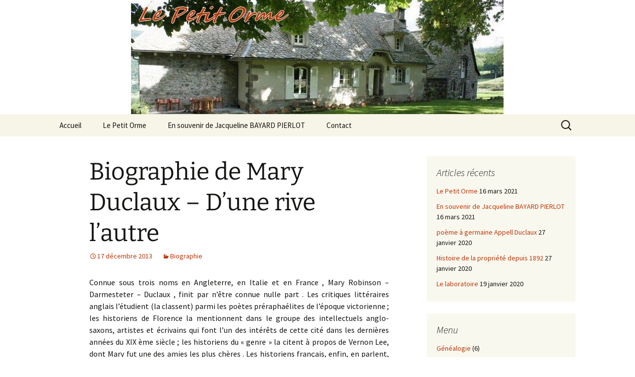

--- FILE ---
content_type: text/html; charset=UTF-8
request_url: http://www.le-petit-orme.com/biographie-de-mary-duclaux-dune-rive-lautre/
body_size: 49812
content:
<!DOCTYPE html>
<html dir="ltr" lang="fr-FR" prefix="og: https://ogp.me/ns#">
<head>
	<meta charset="UTF-8">
	<meta name="viewport" content="width=device-width">
	
	<link rel="profile" href="https://gmpg.org/xfn/11">
	<link rel="pingback" href="http://www.le-petit-orme.com/xmlrpc.php">
	
		<!-- All in One SEO 4.5.3.1 - aioseo.com -->
		<title>Biographie de Mary Duclaux – D’une rive l’autre | Le Petit Orme</title>
		<meta name="description" content="Connue sous trois noms en Angleterre, en Italie et en France , Mary Robinson – Darmesteter – Duclaux , finit par n’être connue nulle part . Les critiques littéraires anglais l’étudient (la classent) parmi les poètes préraphaélites de l’époque victorienne ; les historiens de Florence la mentionnent dans le groupe des intellectuels anglo-saxons, artistes et" />
		<meta name="robots" content="max-image-preview:large" />
		<link rel="canonical" href="http://www.le-petit-orme.com/biographie-de-mary-duclaux-dune-rive-lautre/" />
		<meta name="generator" content="All in One SEO (AIOSEO) 4.5.3.1" />
		<meta property="og:locale" content="fr_FR" />
		<meta property="og:site_name" content="Le Petit Orme |" />
		<meta property="og:type" content="article" />
		<meta property="og:title" content="Biographie de Mary Duclaux – D’une rive l’autre | Le Petit Orme" />
		<meta property="og:description" content="Connue sous trois noms en Angleterre, en Italie et en France , Mary Robinson – Darmesteter – Duclaux , finit par n’être connue nulle part . Les critiques littéraires anglais l’étudient (la classent) parmi les poètes préraphaélites de l’époque victorienne ; les historiens de Florence la mentionnent dans le groupe des intellectuels anglo-saxons, artistes et" />
		<meta property="og:url" content="http://www.le-petit-orme.com/biographie-de-mary-duclaux-dune-rive-lautre/" />
		<meta property="article:published_time" content="2013-12-17T16:04:04+00:00" />
		<meta property="article:modified_time" content="2014-02-06T14:38:31+00:00" />
		<meta name="twitter:card" content="summary" />
		<meta name="twitter:title" content="Biographie de Mary Duclaux – D’une rive l’autre | Le Petit Orme" />
		<meta name="twitter:description" content="Connue sous trois noms en Angleterre, en Italie et en France , Mary Robinson – Darmesteter – Duclaux , finit par n’être connue nulle part . Les critiques littéraires anglais l’étudient (la classent) parmi les poètes préraphaélites de l’époque victorienne ; les historiens de Florence la mentionnent dans le groupe des intellectuels anglo-saxons, artistes et" />
		<script type="application/ld+json" class="aioseo-schema">
			{"@context":"https:\/\/schema.org","@graph":[{"@type":"Article","@id":"http:\/\/www.le-petit-orme.com\/biographie-de-mary-duclaux-dune-rive-lautre\/#article","name":"Biographie de Mary Duclaux \u2013 D\u2019une rive l\u2019autre | Le Petit Orme","headline":"Biographie de Mary Duclaux &#8211; D&rsquo;une rive l&rsquo;autre","author":{"@id":"http:\/\/www.le-petit-orme.com\/author\/adminlepetitorme\/#author"},"publisher":{"@id":"http:\/\/www.le-petit-orme.com\/#organization"},"datePublished":"2013-12-17T17:04:04+01:00","dateModified":"2014-02-06T15:38:31+01:00","inLanguage":"fr-FR","commentCount":1,"mainEntityOfPage":{"@id":"http:\/\/www.le-petit-orme.com\/biographie-de-mary-duclaux-dune-rive-lautre\/#webpage"},"isPartOf":{"@id":"http:\/\/www.le-petit-orme.com\/biographie-de-mary-duclaux-dune-rive-lautre\/#webpage"},"articleSection":"Biographie"},{"@type":"BreadcrumbList","@id":"http:\/\/www.le-petit-orme.com\/biographie-de-mary-duclaux-dune-rive-lautre\/#breadcrumblist","itemListElement":[{"@type":"ListItem","@id":"http:\/\/www.le-petit-orme.com\/#listItem","position":1,"name":"Domicile","item":"http:\/\/www.le-petit-orme.com\/","nextItem":"http:\/\/www.le-petit-orme.com\/biographie-de-mary-duclaux-dune-rive-lautre\/#listItem"},{"@type":"ListItem","@id":"http:\/\/www.le-petit-orme.com\/biographie-de-mary-duclaux-dune-rive-lautre\/#listItem","position":2,"name":"Biographie de Mary Duclaux - D'une rive l'autre","previousItem":"http:\/\/www.le-petit-orme.com\/#listItem"}]},{"@type":"Organization","@id":"http:\/\/www.le-petit-orme.com\/#organization","name":"Le Petit Orme","url":"http:\/\/www.le-petit-orme.com\/"},{"@type":"Person","@id":"http:\/\/www.le-petit-orme.com\/author\/adminlepetitorme\/#author","url":"http:\/\/www.le-petit-orme.com\/author\/adminlepetitorme\/","name":"AdminLePetitOrme","image":{"@type":"ImageObject","@id":"http:\/\/www.le-petit-orme.com\/biographie-de-mary-duclaux-dune-rive-lautre\/#authorImage","url":"http:\/\/1.gravatar.com\/avatar\/df1b3bac0dfe89350156c6721f09bef2?s=96&d=mm&r=g","width":96,"height":96,"caption":"AdminLePetitOrme"}},{"@type":"WebPage","@id":"http:\/\/www.le-petit-orme.com\/biographie-de-mary-duclaux-dune-rive-lautre\/#webpage","url":"http:\/\/www.le-petit-orme.com\/biographie-de-mary-duclaux-dune-rive-lautre\/","name":"Biographie de Mary Duclaux \u2013 D\u2019une rive l\u2019autre | Le Petit Orme","description":"Connue sous trois noms en Angleterre, en Italie et en France , Mary Robinson \u2013 Darmesteter \u2013 Duclaux , finit par n\u2019\u00eatre connue nulle part . Les critiques litt\u00e9raires anglais l\u2019\u00e9tudient (la classent) parmi les po\u00e8tes pr\u00e9rapha\u00e9lites de l\u2019\u00e9poque victorienne ; les historiens de Florence la mentionnent dans le groupe des intellectuels anglo-saxons, artistes et","inLanguage":"fr-FR","isPartOf":{"@id":"http:\/\/www.le-petit-orme.com\/#website"},"breadcrumb":{"@id":"http:\/\/www.le-petit-orme.com\/biographie-de-mary-duclaux-dune-rive-lautre\/#breadcrumblist"},"author":{"@id":"http:\/\/www.le-petit-orme.com\/author\/adminlepetitorme\/#author"},"creator":{"@id":"http:\/\/www.le-petit-orme.com\/author\/adminlepetitorme\/#author"},"datePublished":"2013-12-17T17:04:04+01:00","dateModified":"2014-02-06T15:38:31+01:00"},{"@type":"WebSite","@id":"http:\/\/www.le-petit-orme.com\/#website","url":"http:\/\/www.le-petit-orme.com\/","name":"Le Petit Orme","inLanguage":"fr-FR","publisher":{"@id":"http:\/\/www.le-petit-orme.com\/#organization"}}]}
		</script>
		<!-- All in One SEO -->

<link rel="alternate" type="application/rss+xml" title="Le Petit Orme &raquo; Flux" href="http://www.le-petit-orme.com/feed/" />
<link rel="alternate" type="application/rss+xml" title="Le Petit Orme &raquo; Flux des commentaires" href="http://www.le-petit-orme.com/comments/feed/" />
<link rel="alternate" type="application/rss+xml" title="Le Petit Orme &raquo; Biographie de Mary Duclaux &#8211; D&rsquo;une rive l&rsquo;autre Flux des commentaires" href="http://www.le-petit-orme.com/biographie-de-mary-duclaux-dune-rive-lautre/feed/" />
<script>
window._wpemojiSettings = {"baseUrl":"https:\/\/s.w.org\/images\/core\/emoji\/14.0.0\/72x72\/","ext":".png","svgUrl":"https:\/\/s.w.org\/images\/core\/emoji\/14.0.0\/svg\/","svgExt":".svg","source":{"concatemoji":"http:\/\/www.le-petit-orme.com\/wp-includes\/js\/wp-emoji-release.min.js?ver=6.4.7"}};
/*! This file is auto-generated */
!function(i,n){var o,s,e;function c(e){try{var t={supportTests:e,timestamp:(new Date).valueOf()};sessionStorage.setItem(o,JSON.stringify(t))}catch(e){}}function p(e,t,n){e.clearRect(0,0,e.canvas.width,e.canvas.height),e.fillText(t,0,0);var t=new Uint32Array(e.getImageData(0,0,e.canvas.width,e.canvas.height).data),r=(e.clearRect(0,0,e.canvas.width,e.canvas.height),e.fillText(n,0,0),new Uint32Array(e.getImageData(0,0,e.canvas.width,e.canvas.height).data));return t.every(function(e,t){return e===r[t]})}function u(e,t,n){switch(t){case"flag":return n(e,"\ud83c\udff3\ufe0f\u200d\u26a7\ufe0f","\ud83c\udff3\ufe0f\u200b\u26a7\ufe0f")?!1:!n(e,"\ud83c\uddfa\ud83c\uddf3","\ud83c\uddfa\u200b\ud83c\uddf3")&&!n(e,"\ud83c\udff4\udb40\udc67\udb40\udc62\udb40\udc65\udb40\udc6e\udb40\udc67\udb40\udc7f","\ud83c\udff4\u200b\udb40\udc67\u200b\udb40\udc62\u200b\udb40\udc65\u200b\udb40\udc6e\u200b\udb40\udc67\u200b\udb40\udc7f");case"emoji":return!n(e,"\ud83e\udef1\ud83c\udffb\u200d\ud83e\udef2\ud83c\udfff","\ud83e\udef1\ud83c\udffb\u200b\ud83e\udef2\ud83c\udfff")}return!1}function f(e,t,n){var r="undefined"!=typeof WorkerGlobalScope&&self instanceof WorkerGlobalScope?new OffscreenCanvas(300,150):i.createElement("canvas"),a=r.getContext("2d",{willReadFrequently:!0}),o=(a.textBaseline="top",a.font="600 32px Arial",{});return e.forEach(function(e){o[e]=t(a,e,n)}),o}function t(e){var t=i.createElement("script");t.src=e,t.defer=!0,i.head.appendChild(t)}"undefined"!=typeof Promise&&(o="wpEmojiSettingsSupports",s=["flag","emoji"],n.supports={everything:!0,everythingExceptFlag:!0},e=new Promise(function(e){i.addEventListener("DOMContentLoaded",e,{once:!0})}),new Promise(function(t){var n=function(){try{var e=JSON.parse(sessionStorage.getItem(o));if("object"==typeof e&&"number"==typeof e.timestamp&&(new Date).valueOf()<e.timestamp+604800&&"object"==typeof e.supportTests)return e.supportTests}catch(e){}return null}();if(!n){if("undefined"!=typeof Worker&&"undefined"!=typeof OffscreenCanvas&&"undefined"!=typeof URL&&URL.createObjectURL&&"undefined"!=typeof Blob)try{var e="postMessage("+f.toString()+"("+[JSON.stringify(s),u.toString(),p.toString()].join(",")+"));",r=new Blob([e],{type:"text/javascript"}),a=new Worker(URL.createObjectURL(r),{name:"wpTestEmojiSupports"});return void(a.onmessage=function(e){c(n=e.data),a.terminate(),t(n)})}catch(e){}c(n=f(s,u,p))}t(n)}).then(function(e){for(var t in e)n.supports[t]=e[t],n.supports.everything=n.supports.everything&&n.supports[t],"flag"!==t&&(n.supports.everythingExceptFlag=n.supports.everythingExceptFlag&&n.supports[t]);n.supports.everythingExceptFlag=n.supports.everythingExceptFlag&&!n.supports.flag,n.DOMReady=!1,n.readyCallback=function(){n.DOMReady=!0}}).then(function(){return e}).then(function(){var e;n.supports.everything||(n.readyCallback(),(e=n.source||{}).concatemoji?t(e.concatemoji):e.wpemoji&&e.twemoji&&(t(e.twemoji),t(e.wpemoji)))}))}((window,document),window._wpemojiSettings);
</script>
<style id='wp-emoji-styles-inline-css'>

	img.wp-smiley, img.emoji {
		display: inline !important;
		border: none !important;
		box-shadow: none !important;
		height: 1em !important;
		width: 1em !important;
		margin: 0 0.07em !important;
		vertical-align: -0.1em !important;
		background: none !important;
		padding: 0 !important;
	}
</style>
<link rel='stylesheet' id='wp-block-library-css' href='http://www.le-petit-orme.com/wp-includes/css/dist/block-library/style.min.css?ver=6.4.7' media='all' />
<style id='wp-block-library-theme-inline-css'>
.wp-block-audio figcaption{color:#555;font-size:13px;text-align:center}.is-dark-theme .wp-block-audio figcaption{color:hsla(0,0%,100%,.65)}.wp-block-audio{margin:0 0 1em}.wp-block-code{border:1px solid #ccc;border-radius:4px;font-family:Menlo,Consolas,monaco,monospace;padding:.8em 1em}.wp-block-embed figcaption{color:#555;font-size:13px;text-align:center}.is-dark-theme .wp-block-embed figcaption{color:hsla(0,0%,100%,.65)}.wp-block-embed{margin:0 0 1em}.blocks-gallery-caption{color:#555;font-size:13px;text-align:center}.is-dark-theme .blocks-gallery-caption{color:hsla(0,0%,100%,.65)}.wp-block-image figcaption{color:#555;font-size:13px;text-align:center}.is-dark-theme .wp-block-image figcaption{color:hsla(0,0%,100%,.65)}.wp-block-image{margin:0 0 1em}.wp-block-pullquote{border-bottom:4px solid;border-top:4px solid;color:currentColor;margin-bottom:1.75em}.wp-block-pullquote cite,.wp-block-pullquote footer,.wp-block-pullquote__citation{color:currentColor;font-size:.8125em;font-style:normal;text-transform:uppercase}.wp-block-quote{border-left:.25em solid;margin:0 0 1.75em;padding-left:1em}.wp-block-quote cite,.wp-block-quote footer{color:currentColor;font-size:.8125em;font-style:normal;position:relative}.wp-block-quote.has-text-align-right{border-left:none;border-right:.25em solid;padding-left:0;padding-right:1em}.wp-block-quote.has-text-align-center{border:none;padding-left:0}.wp-block-quote.is-large,.wp-block-quote.is-style-large,.wp-block-quote.is-style-plain{border:none}.wp-block-search .wp-block-search__label{font-weight:700}.wp-block-search__button{border:1px solid #ccc;padding:.375em .625em}:where(.wp-block-group.has-background){padding:1.25em 2.375em}.wp-block-separator.has-css-opacity{opacity:.4}.wp-block-separator{border:none;border-bottom:2px solid;margin-left:auto;margin-right:auto}.wp-block-separator.has-alpha-channel-opacity{opacity:1}.wp-block-separator:not(.is-style-wide):not(.is-style-dots){width:100px}.wp-block-separator.has-background:not(.is-style-dots){border-bottom:none;height:1px}.wp-block-separator.has-background:not(.is-style-wide):not(.is-style-dots){height:2px}.wp-block-table{margin:0 0 1em}.wp-block-table td,.wp-block-table th{word-break:normal}.wp-block-table figcaption{color:#555;font-size:13px;text-align:center}.is-dark-theme .wp-block-table figcaption{color:hsla(0,0%,100%,.65)}.wp-block-video figcaption{color:#555;font-size:13px;text-align:center}.is-dark-theme .wp-block-video figcaption{color:hsla(0,0%,100%,.65)}.wp-block-video{margin:0 0 1em}.wp-block-template-part.has-background{margin-bottom:0;margin-top:0;padding:1.25em 2.375em}
</style>
<style id='classic-theme-styles-inline-css'>
/*! This file is auto-generated */
.wp-block-button__link{color:#fff;background-color:#32373c;border-radius:9999px;box-shadow:none;text-decoration:none;padding:calc(.667em + 2px) calc(1.333em + 2px);font-size:1.125em}.wp-block-file__button{background:#32373c;color:#fff;text-decoration:none}
</style>
<style id='global-styles-inline-css'>
body{--wp--preset--color--black: #000000;--wp--preset--color--cyan-bluish-gray: #abb8c3;--wp--preset--color--white: #fff;--wp--preset--color--pale-pink: #f78da7;--wp--preset--color--vivid-red: #cf2e2e;--wp--preset--color--luminous-vivid-orange: #ff6900;--wp--preset--color--luminous-vivid-amber: #fcb900;--wp--preset--color--light-green-cyan: #7bdcb5;--wp--preset--color--vivid-green-cyan: #00d084;--wp--preset--color--pale-cyan-blue: #8ed1fc;--wp--preset--color--vivid-cyan-blue: #0693e3;--wp--preset--color--vivid-purple: #9b51e0;--wp--preset--color--dark-gray: #141412;--wp--preset--color--red: #bc360a;--wp--preset--color--medium-orange: #db572f;--wp--preset--color--light-orange: #ea9629;--wp--preset--color--yellow: #fbca3c;--wp--preset--color--dark-brown: #220e10;--wp--preset--color--medium-brown: #722d19;--wp--preset--color--light-brown: #eadaa6;--wp--preset--color--beige: #e8e5ce;--wp--preset--color--off-white: #f7f5e7;--wp--preset--gradient--vivid-cyan-blue-to-vivid-purple: linear-gradient(135deg,rgba(6,147,227,1) 0%,rgb(155,81,224) 100%);--wp--preset--gradient--light-green-cyan-to-vivid-green-cyan: linear-gradient(135deg,rgb(122,220,180) 0%,rgb(0,208,130) 100%);--wp--preset--gradient--luminous-vivid-amber-to-luminous-vivid-orange: linear-gradient(135deg,rgba(252,185,0,1) 0%,rgba(255,105,0,1) 100%);--wp--preset--gradient--luminous-vivid-orange-to-vivid-red: linear-gradient(135deg,rgba(255,105,0,1) 0%,rgb(207,46,46) 100%);--wp--preset--gradient--very-light-gray-to-cyan-bluish-gray: linear-gradient(135deg,rgb(238,238,238) 0%,rgb(169,184,195) 100%);--wp--preset--gradient--cool-to-warm-spectrum: linear-gradient(135deg,rgb(74,234,220) 0%,rgb(151,120,209) 20%,rgb(207,42,186) 40%,rgb(238,44,130) 60%,rgb(251,105,98) 80%,rgb(254,248,76) 100%);--wp--preset--gradient--blush-light-purple: linear-gradient(135deg,rgb(255,206,236) 0%,rgb(152,150,240) 100%);--wp--preset--gradient--blush-bordeaux: linear-gradient(135deg,rgb(254,205,165) 0%,rgb(254,45,45) 50%,rgb(107,0,62) 100%);--wp--preset--gradient--luminous-dusk: linear-gradient(135deg,rgb(255,203,112) 0%,rgb(199,81,192) 50%,rgb(65,88,208) 100%);--wp--preset--gradient--pale-ocean: linear-gradient(135deg,rgb(255,245,203) 0%,rgb(182,227,212) 50%,rgb(51,167,181) 100%);--wp--preset--gradient--electric-grass: linear-gradient(135deg,rgb(202,248,128) 0%,rgb(113,206,126) 100%);--wp--preset--gradient--midnight: linear-gradient(135deg,rgb(2,3,129) 0%,rgb(40,116,252) 100%);--wp--preset--gradient--autumn-brown: linear-gradient(135deg, rgba(226,45,15,1) 0%, rgba(158,25,13,1) 100%);--wp--preset--gradient--sunset-yellow: linear-gradient(135deg, rgba(233,139,41,1) 0%, rgba(238,179,95,1) 100%);--wp--preset--gradient--light-sky: linear-gradient(135deg,rgba(228,228,228,1.0) 0%,rgba(208,225,252,1.0) 100%);--wp--preset--gradient--dark-sky: linear-gradient(135deg,rgba(0,0,0,1.0) 0%,rgba(56,61,69,1.0) 100%);--wp--preset--font-size--small: 13px;--wp--preset--font-size--medium: 20px;--wp--preset--font-size--large: 36px;--wp--preset--font-size--x-large: 42px;--wp--preset--spacing--20: 0.44rem;--wp--preset--spacing--30: 0.67rem;--wp--preset--spacing--40: 1rem;--wp--preset--spacing--50: 1.5rem;--wp--preset--spacing--60: 2.25rem;--wp--preset--spacing--70: 3.38rem;--wp--preset--spacing--80: 5.06rem;--wp--preset--shadow--natural: 6px 6px 9px rgba(0, 0, 0, 0.2);--wp--preset--shadow--deep: 12px 12px 50px rgba(0, 0, 0, 0.4);--wp--preset--shadow--sharp: 6px 6px 0px rgba(0, 0, 0, 0.2);--wp--preset--shadow--outlined: 6px 6px 0px -3px rgba(255, 255, 255, 1), 6px 6px rgba(0, 0, 0, 1);--wp--preset--shadow--crisp: 6px 6px 0px rgba(0, 0, 0, 1);}:where(.is-layout-flex){gap: 0.5em;}:where(.is-layout-grid){gap: 0.5em;}body .is-layout-flow > .alignleft{float: left;margin-inline-start: 0;margin-inline-end: 2em;}body .is-layout-flow > .alignright{float: right;margin-inline-start: 2em;margin-inline-end: 0;}body .is-layout-flow > .aligncenter{margin-left: auto !important;margin-right: auto !important;}body .is-layout-constrained > .alignleft{float: left;margin-inline-start: 0;margin-inline-end: 2em;}body .is-layout-constrained > .alignright{float: right;margin-inline-start: 2em;margin-inline-end: 0;}body .is-layout-constrained > .aligncenter{margin-left: auto !important;margin-right: auto !important;}body .is-layout-constrained > :where(:not(.alignleft):not(.alignright):not(.alignfull)){max-width: var(--wp--style--global--content-size);margin-left: auto !important;margin-right: auto !important;}body .is-layout-constrained > .alignwide{max-width: var(--wp--style--global--wide-size);}body .is-layout-flex{display: flex;}body .is-layout-flex{flex-wrap: wrap;align-items: center;}body .is-layout-flex > *{margin: 0;}body .is-layout-grid{display: grid;}body .is-layout-grid > *{margin: 0;}:where(.wp-block-columns.is-layout-flex){gap: 2em;}:where(.wp-block-columns.is-layout-grid){gap: 2em;}:where(.wp-block-post-template.is-layout-flex){gap: 1.25em;}:where(.wp-block-post-template.is-layout-grid){gap: 1.25em;}.has-black-color{color: var(--wp--preset--color--black) !important;}.has-cyan-bluish-gray-color{color: var(--wp--preset--color--cyan-bluish-gray) !important;}.has-white-color{color: var(--wp--preset--color--white) !important;}.has-pale-pink-color{color: var(--wp--preset--color--pale-pink) !important;}.has-vivid-red-color{color: var(--wp--preset--color--vivid-red) !important;}.has-luminous-vivid-orange-color{color: var(--wp--preset--color--luminous-vivid-orange) !important;}.has-luminous-vivid-amber-color{color: var(--wp--preset--color--luminous-vivid-amber) !important;}.has-light-green-cyan-color{color: var(--wp--preset--color--light-green-cyan) !important;}.has-vivid-green-cyan-color{color: var(--wp--preset--color--vivid-green-cyan) !important;}.has-pale-cyan-blue-color{color: var(--wp--preset--color--pale-cyan-blue) !important;}.has-vivid-cyan-blue-color{color: var(--wp--preset--color--vivid-cyan-blue) !important;}.has-vivid-purple-color{color: var(--wp--preset--color--vivid-purple) !important;}.has-black-background-color{background-color: var(--wp--preset--color--black) !important;}.has-cyan-bluish-gray-background-color{background-color: var(--wp--preset--color--cyan-bluish-gray) !important;}.has-white-background-color{background-color: var(--wp--preset--color--white) !important;}.has-pale-pink-background-color{background-color: var(--wp--preset--color--pale-pink) !important;}.has-vivid-red-background-color{background-color: var(--wp--preset--color--vivid-red) !important;}.has-luminous-vivid-orange-background-color{background-color: var(--wp--preset--color--luminous-vivid-orange) !important;}.has-luminous-vivid-amber-background-color{background-color: var(--wp--preset--color--luminous-vivid-amber) !important;}.has-light-green-cyan-background-color{background-color: var(--wp--preset--color--light-green-cyan) !important;}.has-vivid-green-cyan-background-color{background-color: var(--wp--preset--color--vivid-green-cyan) !important;}.has-pale-cyan-blue-background-color{background-color: var(--wp--preset--color--pale-cyan-blue) !important;}.has-vivid-cyan-blue-background-color{background-color: var(--wp--preset--color--vivid-cyan-blue) !important;}.has-vivid-purple-background-color{background-color: var(--wp--preset--color--vivid-purple) !important;}.has-black-border-color{border-color: var(--wp--preset--color--black) !important;}.has-cyan-bluish-gray-border-color{border-color: var(--wp--preset--color--cyan-bluish-gray) !important;}.has-white-border-color{border-color: var(--wp--preset--color--white) !important;}.has-pale-pink-border-color{border-color: var(--wp--preset--color--pale-pink) !important;}.has-vivid-red-border-color{border-color: var(--wp--preset--color--vivid-red) !important;}.has-luminous-vivid-orange-border-color{border-color: var(--wp--preset--color--luminous-vivid-orange) !important;}.has-luminous-vivid-amber-border-color{border-color: var(--wp--preset--color--luminous-vivid-amber) !important;}.has-light-green-cyan-border-color{border-color: var(--wp--preset--color--light-green-cyan) !important;}.has-vivid-green-cyan-border-color{border-color: var(--wp--preset--color--vivid-green-cyan) !important;}.has-pale-cyan-blue-border-color{border-color: var(--wp--preset--color--pale-cyan-blue) !important;}.has-vivid-cyan-blue-border-color{border-color: var(--wp--preset--color--vivid-cyan-blue) !important;}.has-vivid-purple-border-color{border-color: var(--wp--preset--color--vivid-purple) !important;}.has-vivid-cyan-blue-to-vivid-purple-gradient-background{background: var(--wp--preset--gradient--vivid-cyan-blue-to-vivid-purple) !important;}.has-light-green-cyan-to-vivid-green-cyan-gradient-background{background: var(--wp--preset--gradient--light-green-cyan-to-vivid-green-cyan) !important;}.has-luminous-vivid-amber-to-luminous-vivid-orange-gradient-background{background: var(--wp--preset--gradient--luminous-vivid-amber-to-luminous-vivid-orange) !important;}.has-luminous-vivid-orange-to-vivid-red-gradient-background{background: var(--wp--preset--gradient--luminous-vivid-orange-to-vivid-red) !important;}.has-very-light-gray-to-cyan-bluish-gray-gradient-background{background: var(--wp--preset--gradient--very-light-gray-to-cyan-bluish-gray) !important;}.has-cool-to-warm-spectrum-gradient-background{background: var(--wp--preset--gradient--cool-to-warm-spectrum) !important;}.has-blush-light-purple-gradient-background{background: var(--wp--preset--gradient--blush-light-purple) !important;}.has-blush-bordeaux-gradient-background{background: var(--wp--preset--gradient--blush-bordeaux) !important;}.has-luminous-dusk-gradient-background{background: var(--wp--preset--gradient--luminous-dusk) !important;}.has-pale-ocean-gradient-background{background: var(--wp--preset--gradient--pale-ocean) !important;}.has-electric-grass-gradient-background{background: var(--wp--preset--gradient--electric-grass) !important;}.has-midnight-gradient-background{background: var(--wp--preset--gradient--midnight) !important;}.has-small-font-size{font-size: var(--wp--preset--font-size--small) !important;}.has-medium-font-size{font-size: var(--wp--preset--font-size--medium) !important;}.has-large-font-size{font-size: var(--wp--preset--font-size--large) !important;}.has-x-large-font-size{font-size: var(--wp--preset--font-size--x-large) !important;}
.wp-block-navigation a:where(:not(.wp-element-button)){color: inherit;}
:where(.wp-block-post-template.is-layout-flex){gap: 1.25em;}:where(.wp-block-post-template.is-layout-grid){gap: 1.25em;}
:where(.wp-block-columns.is-layout-flex){gap: 2em;}:where(.wp-block-columns.is-layout-grid){gap: 2em;}
.wp-block-pullquote{font-size: 1.5em;line-height: 1.6;}
</style>
<link rel='stylesheet' id='twentythirteen-fonts-css' href='http://www.le-petit-orme.com/wp-content/themes/twentythirteen/fonts/source-sans-pro-plus-bitter.css?ver=20230328' media='all' />
<link rel='stylesheet' id='genericons-css' href='http://www.le-petit-orme.com/wp-content/themes/twentythirteen/genericons/genericons.css?ver=3.0.3' media='all' />
<link rel='stylesheet' id='twentythirteen-style-css' href='http://www.le-petit-orme.com/wp-content/themes/twentythirteen/style.css?ver=20231107' media='all' />
<link rel='stylesheet' id='twentythirteen-block-style-css' href='http://www.le-petit-orme.com/wp-content/themes/twentythirteen/css/blocks.css?ver=20231016' media='all' />
<script src="http://www.le-petit-orme.com/wp-includes/js/jquery/jquery.min.js?ver=3.7.1" id="jquery-core-js"></script>
<script src="http://www.le-petit-orme.com/wp-includes/js/jquery/jquery-migrate.min.js?ver=3.4.1" id="jquery-migrate-js"></script>
<script src="http://www.le-petit-orme.com/wp-content/themes/twentythirteen/js/functions.js?ver=20230526" id="twentythirteen-script-js" defer data-wp-strategy="defer"></script>
<link rel="https://api.w.org/" href="http://www.le-petit-orme.com/wp-json/" /><link rel="alternate" type="application/json" href="http://www.le-petit-orme.com/wp-json/wp/v2/posts/117" /><link rel="EditURI" type="application/rsd+xml" title="RSD" href="http://www.le-petit-orme.com/xmlrpc.php?rsd" />
<meta name="generator" content="WordPress 6.4.7" />
<link rel='shortlink' href='http://www.le-petit-orme.com/?p=117' />
<link rel="alternate" type="application/json+oembed" href="http://www.le-petit-orme.com/wp-json/oembed/1.0/embed?url=http%3A%2F%2Fwww.le-petit-orme.com%2Fbiographie-de-mary-duclaux-dune-rive-lautre%2F" />
<link rel="alternate" type="text/xml+oembed" href="http://www.le-petit-orme.com/wp-json/oembed/1.0/embed?url=http%3A%2F%2Fwww.le-petit-orme.com%2Fbiographie-de-mary-duclaux-dune-rive-lautre%2F&#038;format=xml" />
	<style type="text/css" id="twentythirteen-header-css">
		.site-header {
		background: url(http://www.le-petit-orme.com/wp-content/uploads/2013/08/Olmet-01.jpg) no-repeat scroll top;
		background-size: 1600px auto;
	}
	@media (max-width: 767px) {
		.site-header {
			background-size: 768px auto;
		}
	}
	@media (max-width: 359px) {
		.site-header {
			background-size: 360px auto;
		}
	}
			.site-title,
	.site-description {
		position: absolute;
		clip: rect(1px 1px 1px 1px); /* IE7 */
		clip: rect(1px, 1px, 1px, 1px);
	}
			</style>
	</head>

<body class="post-template-default single single-post postid-117 single-format-standard wp-embed-responsive single-author sidebar">
		<div id="page" class="hfeed site">
		<header id="masthead" class="site-header">
			<a class="home-link" href="http://www.le-petit-orme.com/" rel="home">
				<h1 class="site-title">Le Petit Orme</h1>
				<h2 class="site-description"></h2>
			</a>

			<div id="navbar" class="navbar">
				<nav id="site-navigation" class="navigation main-navigation">
					<button class="menu-toggle">Menu</button>
					<a class="screen-reader-text skip-link" href="#content">
						Aller au contenu					</a>
					<div class="menu-menu-1-container"><ul id="primary-menu" class="nav-menu"><li id="menu-item-741" class="menu-item menu-item-type-custom menu-item-object-custom menu-item-home menu-item-741"><a href="https://www.le-petit-orme.com">Accueil</a></li>
<li id="menu-item-735" class="menu-item menu-item-type-post_type menu-item-object-page menu-item-735"><a href="http://www.le-petit-orme.com/olmet/">Le Petit Orme</a></li>
<li id="menu-item-737" class="menu-item menu-item-type-post_type menu-item-object-post menu-item-737"><a href="http://www.le-petit-orme.com/en-souvenir-de-jacqueline-bayard-pierlot/">En souvenir de Jacqueline BAYARD PIERLOT</a></li>
<li id="menu-item-736" class="menu-item menu-item-type-post_type menu-item-object-page menu-item-736"><a href="http://www.le-petit-orme.com/contact/">Contact</a></li>
</ul></div>					<form role="search" method="get" class="search-form" action="http://www.le-petit-orme.com/">
				<label>
					<span class="screen-reader-text">Rechercher :</span>
					<input type="search" class="search-field" placeholder="Rechercher…" value="" name="s" />
				</label>
				<input type="submit" class="search-submit" value="Rechercher" />
			</form>				</nav><!-- #site-navigation -->
			</div><!-- #navbar -->
		</header><!-- #masthead -->

		<div id="main" class="site-main">

	<div id="primary" class="content-area">
		<div id="content" class="site-content" role="main">

			
				
<article id="post-117" class="post-117 post type-post status-publish format-standard hentry category-biographie">
	<header class="entry-header">
		
				<h1 class="entry-title">Biographie de Mary Duclaux &#8211; D&rsquo;une rive l&rsquo;autre</h1>
		
		<div class="entry-meta">
			<span class="date"><a href="http://www.le-petit-orme.com/biographie-de-mary-duclaux-dune-rive-lautre/" title="Permalien vers Biographie de Mary Duclaux &#8211; D&rsquo;une rive l&rsquo;autre" rel="bookmark"><time class="entry-date" datetime="2013-12-17T17:04:04+01:00">17 décembre 2013</time></a></span><span class="categories-links"><a href="http://www.le-petit-orme.com/category/textes-et-docupents/1ere-generation/mary-duclaux-robinson/biographie/" rel="category tag">Biographie</a></span><span class="author vcard"><a class="url fn n" href="http://www.le-petit-orme.com/author/adminlepetitorme/" title="Afficher tous les articles par AdminLePetitOrme" rel="author">AdminLePetitOrme</a></span>					</div><!-- .entry-meta -->
	</header><!-- .entry-header -->

		<div class="entry-content">
		<p style="text-align: justify;">Connue sous trois noms en Angleterre, en Italie et en France , Mary Robinson – Darmesteter – Duclaux , finit par n’être connue nulle part . Les critiques littéraires anglais l’étudient (la classent) parmi les poètes préraphaélites de l’époque victorienne ; les historiens de Florence la mentionnent dans le groupe des intellectuels anglo-saxons, artistes et écrivains qui font l’un des intérêts de cette cité dans les dernières années du XIX ème siècle ; les historiens du « genre » la citent à propos de Vernon Lee, dont Mary fut une des amies les plus chères . Les historiens français, enfin, en parlent, ceux d’entre eux qui s’attachent au mouvement intellectuel de la fin du XIX ème et plus particulièrement au groupe des dreyfusards, dont Émile Duclaux fut un des piliers ; ils en parlent de façon épisodique et surtout à propos de ce second mari. Daniel Halévy , auteur de la première étude sur elle , signale spirituellement la difficulté quand il introduit, sous le titre Les trois Mary , l’échange de lettres en elle et Maurice Barrès. Ainsi se sont constitués trois ou quatre groupes d’inégale importance , dont aucun n’est vraiment au courant de ce que savent les autres, ce qui n’a après tout rien que de tout à fait normal.</p>
<p style="text-align: justify;">Or Mary, quel que soit le nom qu’elle porte à tel ou tel moment de sa longue vie , née en Angleterre en l’an de grâce 1857 et morte en France dans le courant de la terrible année 1944 , est bien plus que l’addition des ces morceaux divers, que le récit historique relie à des personnages situés par la recherche au cœur de tel ou tel mouvement. Elle a publié en trois langues : anglais , italien et français ; elle a écrit quelques trente deux œuvres : poésie, critiques , biographies, essais , roman, nouvelles ; elle a préfacé et introduit un peu moins de dix ouvrages et aidé à la connaissance des Browning dans le monde littéraire français. Elle a apporté de nombreuses contributions à des revues reconnues en France ( La Revue de Paris, la Revue bleue… ) et en Angleterre ( Country life, Edinburgh Review, English Historical Review , Fortnightly Review,… ). Enfin, entre 1904 et 1936, elle a tenu pour le Times Literary Supplement une rubrique régulière où elle présentait , avec esprit, tout ce qui lui paraissait nouveau dans la vie intellectuelle et littéraire française. Ce rôle d’intermédiaire entre deux cultures était peut être pour elle ce qui comptait le plus dans son œuvre, où la poésie occupe une position centrale, mais trop essentielle pour ne pas demeurer cachée.</p>
<p style="text-align: justify;">Tout ceci suffirait à montrer que, derrière ces entrées diverses, il y a une personne unique , extrêmement attachante, qui me paraît exemplaire de ce qu’a pu être la vie d&rsquo;une femme, d&rsquo;une intellectuelle bourgeoise, au tournant de ces deux siècles dont le premier vit naître la revendication féministe et le deuxième la théorisation du « genre », avec Simone de Beauvoir. Mary a une certaine façon de vivre sa féminité , dans la recherche d’un équilibre introuvable entre la révolte active, – refusée-, et l’acceptation passive , &#8211; méprisée -. Les piliers de sa vie sont la culture, – immense &#8211; , une éthique très victorienne , vécue dans la compassion aux êtres et aux choses et le dévouement à tous ceux qui souffraient ou dépendaient d’elle, avec de temps à autre la tentation d’un mysticisme assez comparable à celui d’un Whitman, qui rejette toute religion institutionnelle.</p>
<p style="text-align: justify;">Daniel Halévy avait tort en désignant trois Mary, pour la seule raison qu’elle porta trois noms ; elles sont bien plus nombreuses. Il y a la jeune fille en proie au mal de mer qui séduisit le vieux Robert Browning en serrant un chat sur son cœur sur le bateau de Douvres, la jeune femme qui poursuivit le fantôme d’Emily Brontë à travers les bruyères des moors, la Mary Robinson de Florence, comme disait Barrès, qui courait les tombes étrusques dans les collines toscanes, la disciple de Taine et l’amie de Renan qui se convertit à la chasse aux manuscrits médiévaux, et , enfin, la femme mûre qui choisit un biologiste auvergnat pour le suivre jusqu’en Auvergne et y mourir. Il y a des avatars, nombreux ; il n’y a qu’une Mary, derrière toutes ces ombres, et c’est elle que j’ai suivie et aimée dans cette vieille maison que son fantôme hante encore.</p>
<p style="text-align: justify;">Jacqueline Bayard-Pierlot<br />
Olmet , été 2012</p>
	</div><!-- .entry-content -->
	
	<footer class="entry-meta">
		
			</footer><!-- .entry-meta -->
</article><!-- #post -->
						<nav class="navigation post-navigation">
		<h1 class="screen-reader-text">
			Navigation des articles		</h1>
		<div class="nav-links">

			<a href="http://www.le-petit-orme.com/memoires-chapitre-viii-2/" rel="prev"><span class="meta-nav">&larr;</span> Mémoires chapitre VIII</a>			<a href="http://www.le-petit-orme.com/biographie-de-mary-duclaux-dune-rive-lautre-chapitre-1/" rel="next">Biographie de Mary Duclaux &#8211; D&rsquo;une rive l&rsquo;autre &#8211; Chapitre 1 <span class="meta-nav">&rarr;</span></a>
		</div><!-- .nav-links -->
	</nav><!-- .navigation -->
						
<div id="comments" class="comments-area">

			<h2 class="comments-title">
			Une réflexion sur « <span>Biographie de Mary Duclaux &#8211; D&rsquo;une rive l&rsquo;autre</span> »		</h2>

		<ol class="comment-list">
					<li id="comment-129" class="comment even thread-even depth-1">
			<article id="div-comment-129" class="comment-body">
				<footer class="comment-meta">
					<div class="comment-author vcard">
						<img alt='' src='http://2.gravatar.com/avatar/b28f5207b109ee67fda1cf782f7bc7b2?s=74&#038;d=mm&#038;r=g' srcset='http://2.gravatar.com/avatar/b28f5207b109ee67fda1cf782f7bc7b2?s=148&#038;d=mm&#038;r=g 2x' class='avatar avatar-74 photo' height='74' width='74' decoding='async'/>						<b class="fn">William Foucault</b> <span class="says">dit :</span>					</div><!-- .comment-author -->

					<div class="comment-metadata">
						<a href="http://www.le-petit-orme.com/biographie-de-mary-duclaux-dune-rive-lautre/#comment-129"><time datetime="2014-01-08T14:59:26+01:00">8 janvier 2014 à 14 h 59 min</time></a>					</div><!-- .comment-metadata -->

									</footer><!-- .comment-meta -->

				<div class="comment-content">
					<p>C&rsquo;est très intéressant et je vais prendre le temps de tout lire pour connaître un peu plus la vie de cette lointaine parente. Je vous ai adressé par ailleurs un email avec des documents de généalogie de la descendance de la famille Briot.</p>
				</div><!-- .comment-content -->

				<div class="reply"><a rel='nofollow' class='comment-reply-link' href='http://www.le-petit-orme.com/biographie-de-mary-duclaux-dune-rive-lautre/?replytocom=129#respond' data-commentid="129" data-postid="117" data-belowelement="div-comment-129" data-respondelement="respond" data-replyto="Répondre à William Foucault" aria-label='Répondre à William Foucault'>Répondre</a></div>			</article><!-- .comment-body -->
		</li><!-- #comment-## -->
		</ol><!-- .comment-list -->

		
		
	
		<div id="respond" class="comment-respond">
		<h3 id="reply-title" class="comment-reply-title">Laisser un commentaire <small><a rel="nofollow" id="cancel-comment-reply-link" href="/biographie-de-mary-duclaux-dune-rive-lautre/#respond" style="display:none;">Annuler la réponse</a></small></h3><form action="http://www.le-petit-orme.com/wp-comments-post.php" method="post" id="commentform" class="comment-form" novalidate><p class="comment-notes"><span id="email-notes">Votre adresse e-mail ne sera pas publiée.</span> <span class="required-field-message">Les champs obligatoires sont indiqués avec <span class="required">*</span></span></p><p class="comment-form-comment"><label for="comment">Commentaire <span class="required">*</span></label> <textarea id="comment" name="comment" cols="45" rows="8" maxlength="65525" required></textarea></p><p class="comment-form-author"><label for="author">Nom <span class="required">*</span></label> <input id="author" name="author" type="text" value="" size="30" maxlength="245" autocomplete="name" required /></p>
<p class="comment-form-email"><label for="email">E-mail <span class="required">*</span></label> <input id="email" name="email" type="email" value="" size="30" maxlength="100" aria-describedby="email-notes" autocomplete="email" required /></p>
<p class="comment-form-url"><label for="url">Site web</label> <input id="url" name="url" type="url" value="" size="30" maxlength="200" autocomplete="url" /></p>
<p class="form-submit"><input name="submit" type="submit" id="submit" class="submit" value="Laisser un commentaire" /> <input type='hidden' name='comment_post_ID' value='117' id='comment_post_ID' />
<input type='hidden' name='comment_parent' id='comment_parent' value='0' />
</p><p style="display: none;"><input type="hidden" id="akismet_comment_nonce" name="akismet_comment_nonce" value="59ec6349c7" /></p><p style="display: none !important;"><label>&#916;<textarea name="ak_hp_textarea" cols="45" rows="8" maxlength="100"></textarea></label><input type="hidden" id="ak_js_1" name="ak_js" value="43"/><script>document.getElementById( "ak_js_1" ).setAttribute( "value", ( new Date() ).getTime() );</script></p></form>	</div><!-- #respond -->
	<p class="akismet_comment_form_privacy_notice">Ce site utilise Akismet pour réduire les indésirables. <a href="https://akismet.com/privacy/" target="_blank" rel="nofollow noopener">En savoir plus sur comment les données de vos commentaires sont utilisées</a>.</p>
</div><!-- #comments -->

			
		</div><!-- #content -->
	</div><!-- #primary -->

	<div id="tertiary" class="sidebar-container" role="complementary">
		<div class="sidebar-inner">
			<div class="widget-area">
				
		<aside id="recent-posts-3" class="widget widget_recent_entries">
		<h3 class="widget-title">Articles récents</h3><nav aria-label="Articles récents">
		<ul>
											<li>
					<a href="http://www.le-petit-orme.com/accueil-le-petit-orme/">Le Petit Orme</a>
											<span class="post-date">16 mars 2021</span>
									</li>
											<li>
					<a href="http://www.le-petit-orme.com/en-souvenir-de-jacqueline-bayard-pierlot/">En souvenir de Jacqueline BAYARD PIERLOT</a>
											<span class="post-date">16 mars 2021</span>
									</li>
											<li>
					<a href="http://www.le-petit-orme.com/poeme-a-germaine-appell-duclaux/">poème à germaine Appell Duclaux</a>
											<span class="post-date">27 janvier 2020</span>
									</li>
											<li>
					<a href="http://www.le-petit-orme.com/histoire-de-la-propriete-depuis-1892/">Histoire de la propriété depuis 1892</a>
											<span class="post-date">27 janvier 2020</span>
									</li>
											<li>
					<a href="http://www.le-petit-orme.com/le-laboratoire/">Le laboratoire</a>
											<span class="post-date">19 janvier 2020</span>
									</li>
					</ul>

		</nav></aside><aside id="categories-5" class="widget widget_categories"><h3 class="widget-title">Menu</h3><nav aria-label="Menu">
			<ul>
					<li class="cat-item cat-item-2"><a href="http://www.le-petit-orme.com/category/genealogie/">Généalogie</a> (6)
<ul class='children'>
	<li class="cat-item cat-item-15"><a href="http://www.le-petit-orme.com/category/genealogie/1ere-generation-genealogie/">1ère génération</a> (2)
</li>
	<li class="cat-item cat-item-16"><a href="http://www.le-petit-orme.com/category/genealogie/2eme-generation-genealogie/">2ème génération</a> (2)
</li>
	<li class="cat-item cat-item-17"><a href="http://www.le-petit-orme.com/category/genealogie/3eme-generation-genealogie/">3ème génération</a> (1)
</li>
	<li class="cat-item cat-item-18"><a href="http://www.le-petit-orme.com/category/genealogie/4eme-generation/">4ème génération</a> (1)
</li>
</ul>
</li>
	<li class="cat-item cat-item-1"><a href="http://www.le-petit-orme.com/category/guerre-en-algerie/">guerre d&#039;Algérie</a> (6)
</li>
	<li class="cat-item cat-item-122"><a href="http://www.le-petit-orme.com/category/olmet/">Olmet</a> (2)
</li>
	<li class="cat-item cat-item-4"><a href="http://www.le-petit-orme.com/category/textes-et-docupents/">Textes et Documents</a> (39)
<ul class='children'>
	<li class="cat-item cat-item-6"><a href="http://www.le-petit-orme.com/category/textes-et-docupents/1ere-generation/">1ère génération</a> (19)
	<ul class='children'>
	<li class="cat-item cat-item-7"><a href="http://www.le-petit-orme.com/category/textes-et-docupents/1ere-generation/emile-duclaux/">Émile Duclaux</a> (7)
		<ul class='children'>
	<li class="cat-item cat-item-19"><a href="http://www.le-petit-orme.com/category/textes-et-docupents/1ere-generation/emile-duclaux/le-partage-des-eaux/">Le partage des eaux</a> (5)
</li>
	<li class="cat-item cat-item-20"><a href="http://www.le-petit-orme.com/category/textes-et-docupents/1ere-generation/emile-duclaux/maison-dolmet/">Maison d&#039;Olmet</a> (1)
</li>
		</ul>
</li>
	<li class="cat-item cat-item-8"><a href="http://www.le-petit-orme.com/category/textes-et-docupents/1ere-generation/mary-duclaux-robinson/">Mary Duclaux (Robinson)</a> (12)
		<ul class='children'>
	<li class="cat-item cat-item-22"><a href="http://www.le-petit-orme.com/category/textes-et-docupents/1ere-generation/mary-duclaux-robinson/biographie/">Biographie</a> (11)
</li>
	<li class="cat-item cat-item-24"><a href="http://www.le-petit-orme.com/category/textes-et-docupents/1ere-generation/mary-duclaux-robinson/textes/">Textes</a> (1)
</li>
		</ul>
</li>
	</ul>
</li>
	<li class="cat-item cat-item-9"><a href="http://www.le-petit-orme.com/category/textes-et-docupents/2eme-generation/">2ème génération</a> (20)
	<ul class='children'>
	<li class="cat-item cat-item-98"><a href="http://www.le-petit-orme.com/category/textes-et-docupents/2eme-generation/germaine-appell-duclaux/">Germaine Appell-Duclaux</a> (1)
</li>
	<li class="cat-item cat-item-10"><a href="http://www.le-petit-orme.com/category/textes-et-docupents/2eme-generation/jacques-duclaux/">Jacques Duclaux</a> (10)
</li>
	</ul>
</li>
</ul>
</li>
			</ul>

			</nav></aside><aside id="pages-3" class="widget widget_pages"><h3 class="widget-title">Pages</h3><nav aria-label="Pages">
			<ul>
				<li class="page_item page-item-113"><a href="http://www.le-petit-orme.com/contact/">Contact</a></li>
<li class="page_item page-item-7"><a href="http://www.le-petit-orme.com/olmet/">Le Petit Orme</a></li>
			</ul>

			</nav></aside>			</div><!-- .widget-area -->
		</div><!-- .sidebar-inner -->
	</div><!-- #tertiary -->

		</div><!-- #main -->
		<footer id="colophon" class="site-footer">
				<div id="secondary" class="sidebar-container" role="complementary">
		<div class="widget-area">
			<aside id="categories-6" class="widget widget_categories"><h3 class="widget-title">Menu</h3><form action="http://www.le-petit-orme.com" method="get"><label class="screen-reader-text" for="cat">Menu</label><select  name='cat' id='cat' class='postform'>
	<option value='-1'>Sélectionner une catégorie</option>
	<option class="level-0" value="2">Généalogie&nbsp;&nbsp;(6)</option>
	<option class="level-1" value="15">&nbsp;&nbsp;&nbsp;1ère génération&nbsp;&nbsp;(2)</option>
	<option class="level-1" value="16">&nbsp;&nbsp;&nbsp;2ème génération&nbsp;&nbsp;(2)</option>
	<option class="level-1" value="17">&nbsp;&nbsp;&nbsp;3ème génération&nbsp;&nbsp;(1)</option>
	<option class="level-1" value="18">&nbsp;&nbsp;&nbsp;4ème génération&nbsp;&nbsp;(1)</option>
	<option class="level-0" value="1">guerre d&rsquo;Algérie&nbsp;&nbsp;(6)</option>
	<option class="level-0" value="122">Olmet&nbsp;&nbsp;(2)</option>
	<option class="level-0" value="4">Textes et Documents&nbsp;&nbsp;(39)</option>
	<option class="level-1" value="6">&nbsp;&nbsp;&nbsp;1ère génération&nbsp;&nbsp;(19)</option>
	<option class="level-2" value="7">&nbsp;&nbsp;&nbsp;&nbsp;&nbsp;&nbsp;Émile Duclaux&nbsp;&nbsp;(7)</option>
	<option class="level-3" value="19">&nbsp;&nbsp;&nbsp;&nbsp;&nbsp;&nbsp;&nbsp;&nbsp;&nbsp;Le partage des eaux&nbsp;&nbsp;(5)</option>
	<option class="level-3" value="20">&nbsp;&nbsp;&nbsp;&nbsp;&nbsp;&nbsp;&nbsp;&nbsp;&nbsp;Maison d&rsquo;Olmet&nbsp;&nbsp;(1)</option>
	<option class="level-2" value="8">&nbsp;&nbsp;&nbsp;&nbsp;&nbsp;&nbsp;Mary Duclaux (Robinson)&nbsp;&nbsp;(12)</option>
	<option class="level-3" value="22">&nbsp;&nbsp;&nbsp;&nbsp;&nbsp;&nbsp;&nbsp;&nbsp;&nbsp;Biographie&nbsp;&nbsp;(11)</option>
	<option class="level-3" value="24">&nbsp;&nbsp;&nbsp;&nbsp;&nbsp;&nbsp;&nbsp;&nbsp;&nbsp;Textes&nbsp;&nbsp;(1)</option>
	<option class="level-1" value="9">&nbsp;&nbsp;&nbsp;2ème génération&nbsp;&nbsp;(20)</option>
	<option class="level-2" value="98">&nbsp;&nbsp;&nbsp;&nbsp;&nbsp;&nbsp;Germaine Appell-Duclaux&nbsp;&nbsp;(1)</option>
	<option class="level-2" value="10">&nbsp;&nbsp;&nbsp;&nbsp;&nbsp;&nbsp;Jacques Duclaux&nbsp;&nbsp;(10)</option>
</select>
</form><script>
(function() {
	var dropdown = document.getElementById( "cat" );
	function onCatChange() {
		if ( dropdown.options[ dropdown.selectedIndex ].value > 0 ) {
			dropdown.parentNode.submit();
		}
	}
	dropdown.onchange = onCatChange;
})();
</script>
</aside><aside id="pages-4" class="widget widget_pages"><h3 class="widget-title">Pages</h3><nav aria-label="Pages">
			<ul>
				<li class="page_item page-item-113"><a href="http://www.le-petit-orme.com/contact/">Contact</a></li>
<li class="page_item page-item-7"><a href="http://www.le-petit-orme.com/olmet/">Le Petit Orme</a></li>
			</ul>

			</nav></aside>
		<aside id="recent-posts-2" class="widget widget_recent_entries">
		<h3 class="widget-title">Articles récents</h3><nav aria-label="Articles récents">
		<ul>
											<li>
					<a href="http://www.le-petit-orme.com/accueil-le-petit-orme/">Le Petit Orme</a>
											<span class="post-date">16 mars 2021</span>
									</li>
											<li>
					<a href="http://www.le-petit-orme.com/en-souvenir-de-jacqueline-bayard-pierlot/">En souvenir de Jacqueline BAYARD PIERLOT</a>
											<span class="post-date">16 mars 2021</span>
									</li>
											<li>
					<a href="http://www.le-petit-orme.com/poeme-a-germaine-appell-duclaux/">poème à germaine Appell Duclaux</a>
											<span class="post-date">27 janvier 2020</span>
									</li>
											<li>
					<a href="http://www.le-petit-orme.com/histoire-de-la-propriete-depuis-1892/">Histoire de la propriété depuis 1892</a>
											<span class="post-date">27 janvier 2020</span>
									</li>
											<li>
					<a href="http://www.le-petit-orme.com/le-laboratoire/">Le laboratoire</a>
											<span class="post-date">19 janvier 2020</span>
									</li>
					</ul>

		</nav></aside>		</div><!-- .widget-area -->
	</div><!-- #secondary -->

			<div class="site-info">
												<a href="https://wordpress.org/" class="imprint">
					Fièrement propulsé par WordPress				</a>
			</div><!-- .site-info -->
		</footer><!-- #colophon -->
	</div><!-- #page -->

	<script src="http://www.le-petit-orme.com/wp-includes/js/comment-reply.min.js?ver=6.4.7" id="comment-reply-js" async data-wp-strategy="async"></script>
<script src="http://www.le-petit-orme.com/wp-includes/js/imagesloaded.min.js?ver=5.0.0" id="imagesloaded-js"></script>
<script src="http://www.le-petit-orme.com/wp-includes/js/masonry.min.js?ver=4.2.2" id="masonry-js"></script>
<script src="http://www.le-petit-orme.com/wp-includes/js/jquery/jquery.masonry.min.js?ver=3.1.2b" id="jquery-masonry-js"></script>
<script defer src="http://www.le-petit-orme.com/wp-content/plugins/akismet/_inc/akismet-frontend.js?ver=1704111231" id="akismet-frontend-js"></script>
</body>
</html>
